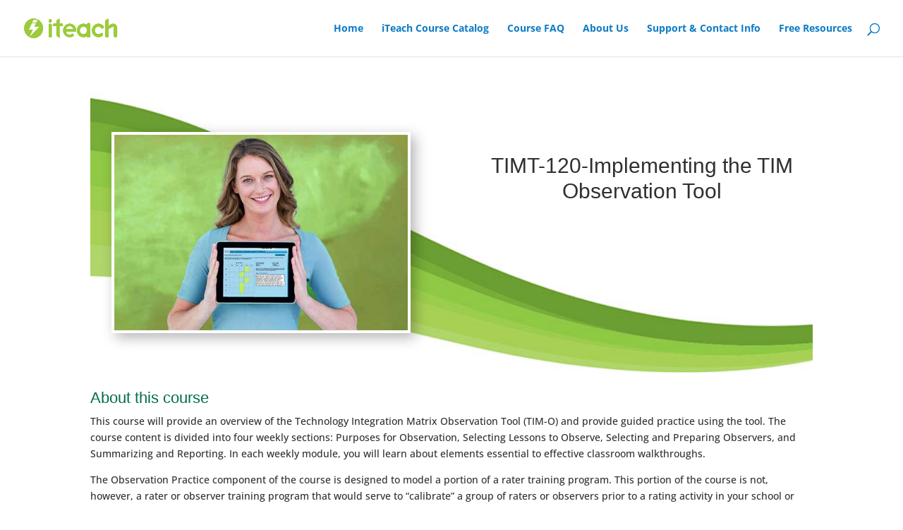

--- FILE ---
content_type: text/css
request_url: https://iteach.usf.edu/wp-content/et-cache/global/et-divi-customizer-global.min.css?ver=1758283662
body_size: 4248
content:
body{color:#303030}h1,h2,h3,h4,h5,h6{color:#303030}a{color:#0d7bc5}.et_secondary_nav_enabled #page-container #top-header{background-color:#5e5e5e!important}#et-secondary-nav li ul{background-color:#5e5e5e}.et_header_style_centered .mobile_nav .select_page,.et_header_style_split .mobile_nav .select_page,.et_nav_text_color_light #top-menu>li>a,.et_nav_text_color_dark #top-menu>li>a,#top-menu a,.et_mobile_menu li a,.et_nav_text_color_light .et_mobile_menu li a,.et_nav_text_color_dark .et_mobile_menu li a,#et_search_icon:before,.et_search_form_container input,span.et_close_search_field:after,#et-top-navigation .et-cart-info{color:#0d7bc5}.et_search_form_container input::-moz-placeholder{color:#0d7bc5}.et_search_form_container input::-webkit-input-placeholder{color:#0d7bc5}.et_search_form_container input:-ms-input-placeholder{color:#0d7bc5}#top-menu li.current-menu-ancestor>a,#top-menu li.current-menu-item>a,#top-menu li.current_page_item>a{color:#06588e}@media only screen and (min-width:981px){#logo{max-height:42%}.et_pb_svg_logo #logo{height:42%}.et_fixed_nav #page-container .et-fixed-header#top-header{background-color:#5e5e5e!important}.et_fixed_nav #page-container .et-fixed-header#top-header #et-secondary-nav li ul{background-color:#5e5e5e}.et-fixed-header #top-menu a,.et-fixed-header #et_search_icon:before,.et-fixed-header #et_top_search .et-search-form input,.et-fixed-header .et_search_form_container input,.et-fixed-header .et_close_search_field:after,.et-fixed-header #et-top-navigation .et-cart-info{color:#0d7bc5!important}.et-fixed-header .et_search_form_container input::-moz-placeholder{color:#0d7bc5!important}.et-fixed-header .et_search_form_container input::-webkit-input-placeholder{color:#0d7bc5!important}.et-fixed-header .et_search_form_container input:-ms-input-placeholder{color:#0d7bc5!important}.et-fixed-header #top-menu li.current-menu-ancestor>a,.et-fixed-header #top-menu li.current-menu-item>a,.et-fixed-header #top-menu li.current_page_item>a{color:#06588e!important}}@media only screen and (min-width:1350px){.et_pb_row{padding:27px 0}.et_pb_section{padding:54px 0}.single.et_pb_pagebuilder_layout.et_full_width_page .et_post_meta_wrapper{padding-top:81px}.et_pb_fullwidth_section{padding:0}}	h1,h2,h3,h4,h5,h6{font-family:'Droid Serif',sans-serif}body,input,textarea,select{font-family:'Open Sans',Helvetica,Arial,Lucida,sans-serif}a:focus a.focus{outline:2px transparent solid!important;box-shadow:0 0 0 2px #F9F9D1,0 0 0 4px #396196!important}a{font-weight:bold}h1{line-height:1.2em}#logo{max-height:34%}#et-top-navigation{padding-left:150px!important}@media only screen and (min-width:980px) and (max-width:2200px){.et_pb_blurb{height:738px}.rm_blurb_home{height:428px}}.rm_blurb_resources{height:684px}.rm_icon_list{background-repeat:no-repeat;background-size:64px 64px;padding-left:85px}.et_pb_main_blurb_image{margin-bottom:10px!important;border-top:10px solid #006484!important}.rm_blurb_noline .et_pb_main_blurb_image{border-top:0px!important}#left-area ul,.entry-content ul,.comment-content ul,body.et-pb-preview #main-content .container ul{line-height:1.5em}a.register_button:link{color:white}a.register_button:visited{color:white}a.register_button:hover{color:aqua}a.register_button:active{color:aqua}.register a:link{color:white}.register a:visited{color:white}.register a:hover{color:aqua}.register a:active{color:aqua}.register_blue a:link{color:white}.register_blue a:visited{color:white}.register_blue a:hover{color:aqua}.register_blue a:active{color:aqua}.register{background-color:#9CCB3B;border:0px;color:white;font-size:16px;font-weight:bold;height:86px;line-height:1em;margin-top:-25px}.register_blue{background-color:#006484;border:0px;color:white;font-size:16px;font-weight:bold;height:86px;line-height:1em;margin-top:-25px}.et_pb_widget a{color:inherit;text-decoration:underline!important}.rm-video-button{cursor:pointer;font-family:'Open Sans';font-size:14px;border-width:0px;border-color:white;background-color:white;color:#475d82;padding-left:0px}.et_pb_post{margin-bottom:100px}.et_pb_post a img{height:auto;float:left;width:200px;left:0;margin-right:14px;margin-bottom:10px}@media only screen and (max-width:980px){.et_pb_post a img{float:none;width:100%;height:300px}}

--- FILE ---
content_type: text/plain
request_url: https://www.google-analytics.com/j/collect?v=1&_v=j102&a=123412324&t=pageview&_s=1&dl=https%3A%2F%2Fiteach.usf.edu%2Fproject%2Ftimt-120-implementing-the-tim-observation-tool%2F&ul=en-us%40posix&dt=TIMT-120-Implementing%20the%20TIM%20Observation%20Tool%20%7C%20iTeach&sr=1280x720&vp=1280x720&_u=IEBAAEABAAAAACAAI~&jid=2146368120&gjid=1041596557&cid=2059010855.1768579975&tid=UA-5574891-3&_gid=1278539136.1768579975&_r=1&_slc=1&z=593611380
body_size: -450
content:
2,cG-PMJ3MNS2CN